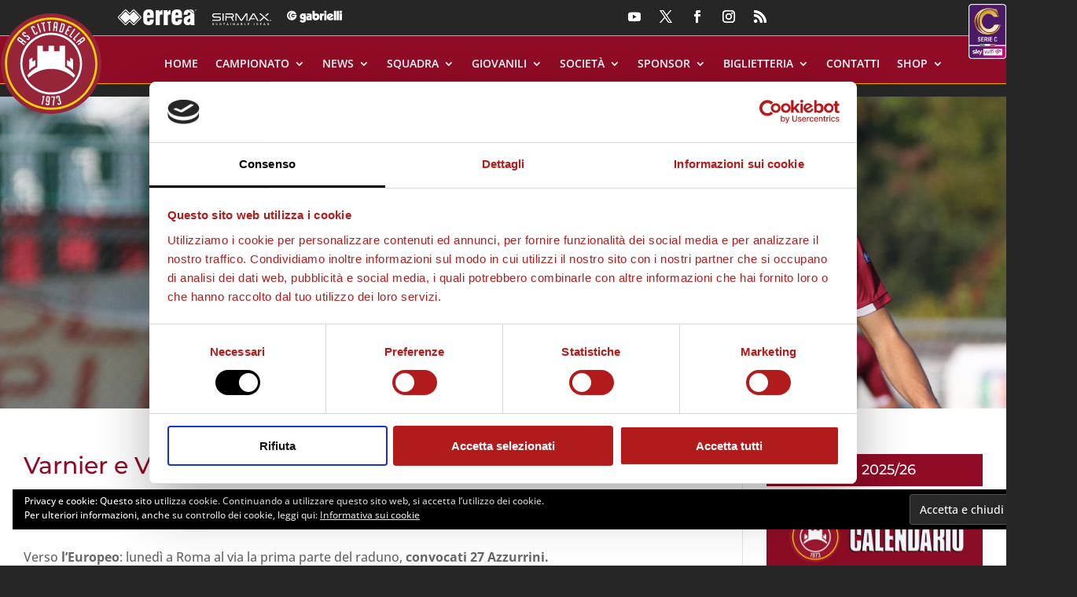

--- FILE ---
content_type: image/svg+xml
request_url: https://www.ascittadella.it/wp-content/uploads/2021/08/stylplex.svg
body_size: 9173
content:
<?xml version="1.0" encoding="utf-8"?>
<!-- Generator: Adobe Illustrator 25.4.1, SVG Export Plug-In . SVG Version: 6.00 Build 0)  -->
<svg version="1.1" id="Livello_1" xmlns="http://www.w3.org/2000/svg" xmlns:xlink="http://www.w3.org/1999/xlink" x="0px" y="0px"
	 viewBox="0 0 566.9 125" style="enable-background:new 0 0 566.9 125;" xml:space="preserve">
<style type="text/css">
	.st0{fill:#FFFFFF;}
</style>
<g>
	<path class="st0" d="M101,55.1l-53.9,51.1L95.7,45c-0.9-2.8-1.6-5.7-1.9-8.8l-62.1,59l66.4-84.1c-1-0.7-1.9-1.3-2.9-1.9L17.1,83.6
		L81.3,2.8c-1.7-0.5-3.5-1-5.3-1.4L2.6,71.8L59.8,0C26.5,1.5,0,28.9,0,62.5C0,97,28,125,62.5,125c31.9,0,58.2-23.9,62.1-54.8
		C114.9,68.4,106.5,62.8,101,55.1z"/>
	<g>
		<g>
			<defs>
				<path id="SVGID_1_" d="M215.9,26.3V18c0,0,0.3-4.2-3.5-4.2s-4.1,4-4.1,4.2c0,0.3-0.3,5.5,0.7,7.4s1.7,2,2.4,2.8
					c0,0,0.8,0.6,7,4.2c6.7,3.6,11.2,6.9,12.7,8.2c1.5,1.3,4.4,3.1,6.5,8.4c1.6,4.3,1.5,5.9,1.6,8.4c0.1,2.5,0,8.7,0,8.7
					s0.1,7.9-3.9,11.3c-3.9,3.5-5.6,4.2-11,6c-2.5,1-6.9,1.3-8,1.3s-6.3,0-6.3,0s-5.6-0.1-9.6-1.9c-3.5-1.4-3.8-1.4-8.6-5.1
					c-1.7-1.3-3.5-5.1-3.8-6.5c-0.5-1.4-1.2-6.6-1.2-8.1c0-1.5,0-9.2,0-9.2l21.7,0v12.9c0,0,0,4.2,4.2,4.2c4-0.2,4.2-3.3,4.2-3.8
					s0-6.8,0-6.8s0-4.3-3.3-6.5c-3.3-2.2-20-12.9-20-12.9s-4.1-3.2-5.3-6.2c-1.3-3-1.8-4.9-1.8-5.3c0-0.4-0.5-2.5-0.5-3.4
					c0-0.9,0-6.8,0-6.8s0.2-6.1,1.7-8.5s2.4-4.2,5.4-6.2c3-2,6.1-3,8-3.4s6.2-1,7.1-1c0.9,0,5.6,0,5.6,0s5.6,0.2,8.5,1.1
					s6.6,2.5,6.6,2.5s3.3,1.8,4.3,3.1s2.1,2.8,2.7,4.7c0.5,1.9,0.9,4.6,1,5.2c0,0.6,0.3,2.9,0.3,2.9v6.7"/>
			</defs>
			<use xlink:href="#SVGID_1_"  style="overflow:visible;fill:#FFFFFF;"/>
			<clipPath id="SVGID_00000101096198354313327980000017985918390990469042_">
				<use xlink:href="#SVGID_1_"  style="overflow:visible;"/>
			</clipPath>
		</g>
	</g>
	<g>
		<g>
			<defs>
				<path id="SVGID_00000173882088330633946910000007099778543189217971_" d="M261.5,83.1c-14.9,0-14.1-11-14.1-11V28.7h-4.9V18h4.9
					V7.6h22.5V18h5.9v10.7h-5.9v40.9c0,0-0.2,2.8,3,2.8h3.9v10.7H261.5z"/>
			</defs>
			<use xlink:href="#SVGID_00000173882088330633946910000007099778543189217971_"  style="overflow:visible;fill:#FFFFFF;"/>
			<clipPath id="SVGID_00000026849502460392639630000004060081265465960628_">
				<use xlink:href="#SVGID_00000173882088330633946910000007099778543189217971_"  style="overflow:visible;"/>
			</clipPath>
		</g>
	</g>
	<g>
		<g>
			<defs>
				<polygon id="SVGID_00000052783019073262427290000008042938107271917458_" points="553.5,83.1 542.6,48.4 551.5,16.5 531.7,16.5 
					526.8,39.1 522,16.5 503.2,16.5 512.9,48.4 503.2,83.1 522,83.1 526.8,60.8 531.7,83.1 				"/>
			</defs>
			<use xlink:href="#SVGID_00000052783019073262427290000008042938107271917458_"  style="overflow:visible;fill:#FFFFFF;"/>
			<clipPath id="SVGID_00000143595938747780244210000010950812929260028556_">
				<use xlink:href="#SVGID_00000052783019073262427290000008042938107271917458_"  style="overflow:visible;"/>
			</clipPath>
		</g>
	</g>
	<g>
		<g>
			<defs>
				<path id="SVGID_00000109011202488633447820000004614595161208572081_" d="M474,51h28.9v-13c0,0,0-8.8-4.1-13.8
					c-4.1-4.9-7.2-6.1-11.4-7.6c-4.2-1.5-9.4-1.4-10.7-1.4c-1.2,0-6.8,0.2-10.1,1.2c-3.8,1-7.3,3.4-8.1,4c-0.8,0.6-3.2,2.8-5.2,6.9
					c-1.2,3.5-1.3,5.3-1.5,6.4v0.1v31.2c0,0,0,6.6,3.7,10.7c3.7,4.1,4.4,4.5,9.4,6.6c5,2,10.9,2,12.9,2c0,0,11.9,0.2,17.3-4.6
					c4.6-4.1,5-5.7,6.2-7.9c0,0,1.6-3.6,1.6-6.9v-9.6h-21.3v12.4c0,0.8-0.3,4.8-4.1,4.8s-3.5-4.8-3.5-4.8V51z M477.2,27
					c3.5,0,3.2,4.2,3.2,4.2v8.9H474v-8.9C474,31.2,473.7,27,477.2,27z"/>
			</defs>
			<use xlink:href="#SVGID_00000109011202488633447820000004614595161208572081_"  style="overflow:visible;fill:#FFFFFF;"/>
			<clipPath id="SVGID_00000159465491465682094210000012359802779609163158_">
				<use xlink:href="#SVGID_00000109011202488633447820000004614595161208572081_"  style="overflow:visible;"/>
			</clipPath>
		</g>
	</g>
	<g>
		<g>
			<defs>
				<rect id="SVGID_00000142888151856117876740000014317460809528254372_" x="422.4" y="1.8" width="23" height="81.3"/>
			</defs>
			<use xlink:href="#SVGID_00000142888151856117876740000014317460809528254372_"  style="overflow:visible;fill:#FFFFFF;"/>
			<clipPath id="SVGID_00000170966724692896392020000002241879574562026640_">
				<use xlink:href="#SVGID_00000142888151856117876740000014317460809528254372_"  style="overflow:visible;"/>
			</clipPath>
		</g>
	</g>
	<g>
		<g>
			<defs>
				<path id="SVGID_00000041263824228964558810000002137797271732905376_" d="M412,18.6c-4.5-3.1-7.4-3.2-8.5-3.2
					c-1.2,0-3.9,0-3.9,0s-4.4,0.3-7.4,2.7c-3.1,2.3-3.7,3.3-4.6,4.2l0.3-5.8h-22.9v76.1h22.6V77.6c0,0,4.8,6.8,14.3,6.8
					c9.5,0,13.2-5.7,14.2-11.2c0,0,0.4-2.1,0.4-4V28.9C416.3,28.9,416.4,21.7,412,18.6z M393.9,30.2v37.6c0,1.6,0,4.7-3.1,4.7
					c-3.6,0-3.4-4.7-3.4-4.7V32.3c0-2.7,0.3-5.2,3.5-5.2S393.9,30.2,393.9,30.2z"/>
			</defs>
			<use xlink:href="#SVGID_00000041263824228964558810000002137797271732905376_"  style="overflow:visible;fill:#FFFFFF;"/>
			<clipPath id="SVGID_00000015345016597925809530000009668887914456230826_">
				<use xlink:href="#SVGID_00000041263824228964558810000002137797271732905376_"  style="overflow:visible;"/>
			</clipPath>
		</g>
	</g>
	<g>
		<g>
			<defs>
				<rect id="SVGID_00000160881657562803785000000017547542169923497620_" x="335" y="1.8" width="23" height="81.3"/>
			</defs>
			<use xlink:href="#SVGID_00000160881657562803785000000017547542169923497620_"  style="overflow:visible;fill:#FFFFFF;"/>
			<clipPath id="SVGID_00000075856951085910923050000011628120854701852858_">
				<use xlink:href="#SVGID_00000160881657562803785000000017547542169923497620_"  style="overflow:visible;"/>
			</clipPath>
		</g>
	</g>
	<g>
		<g>
			<defs>
				<path id="SVGID_00000058568401349209236800000017839115354028493492_" d="M283.7,81.7v10.8h17.5c18,0,19.9-11.6,19.9-11.6
					l8.7-64.5h-20.3L305.9,61l-7.3-44.6h-20.4l13.6,62.3c0.5,3.2-2.6,3-2.6,3H283.7z"/>
			</defs>
			<use xlink:href="#SVGID_00000058568401349209236800000017839115354028493492_"  style="overflow:visible;fill:#FFFFFF;"/>
			<clipPath id="SVGID_00000164476776949708564930000017506207507774284478_">
				<use xlink:href="#SVGID_00000058568401349209236800000017839115354028493492_"  style="overflow:visible;"/>
			</clipPath>
		</g>
	</g>
	<path class="st0" d="M161,18.9l-36,34L157,12.3c-0.4-0.5-0.8-0.9-1.2-1.4l-38.4,36.4l32.8-41.4c-0.5-0.3-1-0.7-1.5-1l-38.6,36.7
		l31.7-39.9c-0.9-0.3-1.7-0.5-2.6-0.7l-36.4,34.9l28.3-35.7c-16.6,0.7-29.9,14.3-29.9,31.1c0,17.2,14,31.2,31.2,31.2
		c17.2,0,31.2-14,31.2-31.2C163.6,26.9,162.6,22.7,161,18.9z"/>
	<path class="st0" d="M553.5,76.4c0-3.7,3-6.7,6.7-6.7c3.7,0,6.7,3,6.7,6.7c0,3.7-3,6.7-6.7,6.7C556.5,83.1,553.5,80.1,553.5,76.4
		 M565.9,76.4c0-3.2-2.4-5.8-5.6-5.8c-3.3,0-5.7,2.5-5.7,5.8c0,3.3,2.4,5.8,5.7,5.8C563.5,82.2,565.9,79.7,565.9,76.4 M563.6,80.1
		h-1.1l-2.1-3.4h-1.7v3.4h-0.9v-7.4h3.3c2,0,2.7,0.7,2.7,2c0,1.5-1,2-2.4,2.1L563.6,80.1z M560,76c1.1,0,2.6,0.2,2.6-1.3
		c0-1.2-1-1.3-1.9-1.3h-2.1V76H560z"/>
	<g>
		<path class="st0" d="M189.4,107.7v14.9h5.8v2.3h-8.6v-17.1H189.4z"/>
		<path class="st0" d="M209.9,107.7h2.8v10.9c0,2.7,1.5,3.9,3.9,3.9c2.4,0,3.9-1.3,3.9-3.9v-10.9h2.8v10.9c0,4.4-3.2,6.4-6.7,6.4
			c-3.6,0-6.7-2.1-6.7-6.4V107.7z"/>
		<path class="st0" d="M245.6,118.6l-3.6,6.2h-3.1l5.3-8.6l-5.3-8.6h3.2l3.9,6.3l3.6-6.3h3.1l-5.3,8.6l5.3,8.6h-3.2L245.6,118.6z"/>
		<path class="st0" d="M268.1,107.7h2.8v10.9c0,2.7,1.5,3.9,3.9,3.9c2.4,0,3.9-1.3,3.9-3.9v-10.9h2.8v10.9c0,4.4-3.2,6.4-6.7,6.4
			c-3.6,0-6.7-2.1-6.7-6.4V107.7z"/>
		<path class="st0" d="M303.5,107.7c4.1,0,6.1,2.3,6.1,5.1c0,2-1.1,4.2-4,4.9l4.2,7.1h-3.4l-3.9-6.9h-2.1v6.9h-2.8v-17.1H303.5z
			 M303.5,110h-3.1v5.7h3.1c2.2,0,3.2-1.2,3.2-2.9C306.7,111.1,305.7,110,303.5,110z"/>
		<path class="st0" d="M324.1,107.7h3.1l4,8.4l4-8.4h3.1l-5.7,10.9v6.2h-2.8v-6.2L324.1,107.7z"/>
		<path class="st0" d="M377.7,117.9h-3.1v6.9h-2.8v-17.1h5.9c4.1,0,6.1,2.3,6.1,5.1C383.8,115.3,382.2,117.9,377.7,117.9z
			 M377.7,115.6c2.2,0,3.2-1.1,3.2-2.8c0-1.8-1-2.8-3.2-2.8h-3.1v5.6H377.7z"/>
		<path class="st0" d="M404.9,107.7c4.1,0,6.1,2.3,6.1,5.1c0,2-1.1,4.2-4,4.9l4.2,7.1h-3.4l-3.9-6.9h-2.1v6.9h-2.8v-17.1H404.9z
			 M404.9,110h-3.1v5.7h3.1c2.2,0,3.2-1.2,3.2-2.9C408,111.1,407,110,404.9,110z"/>
		<path class="st0" d="M434.8,125c-4.8,0-8.7-3.6-8.7-8.8c0-5.1,3.9-8.7,8.7-8.7c4.9,0,8.7,3.6,8.7,8.7
			C443.5,121.4,439.7,125,434.8,125z M434.8,122.6c3.4,0,5.9-2.5,5.9-6.3c0-3.9-2.5-6.3-5.9-6.3c-3.4,0-5.9,2.4-5.9,6.3
			C428.9,120.1,431.4,122.6,434.8,122.6z"/>
		<path class="st0" d="M465.2,107.7h2.8v12.3c0,3.1-2.1,5-5.1,5c-3,0-5.1-1.8-5.1-5h2.8c0,1.4,0.7,2.5,2.2,2.5c1.5,0,2.2-1,2.2-2.5
			V107.7z"/>
		<path class="st0" d="M494.6,110h-6.7v5h5.9v2.3h-5.9v5.2h6.7v2.3h-9.5v-17.2h9.5V110z"/>
		<path class="st0" d="M518.3,107.5c3.6,0,6.7,1.8,8,5.2h-3.4c-0.9-1.8-2.5-2.7-4.6-2.7c-3.4,0-5.9,2.4-5.9,6.3
			c0,3.9,2.5,6.3,5.9,6.3c2,0,3.7-0.9,4.6-2.7h3.4c-1.3,3.4-4.4,5.1-8,5.1c-4.8,0-8.7-3.6-8.7-8.7
			C509.5,111.1,513.4,107.5,518.3,107.5z"/>
		<path class="st0" d="M541.1,107.7h12v2.3h-4.6v14.8h-2.8V110h-4.6V107.7z"/>
	</g>
</g>
</svg>
